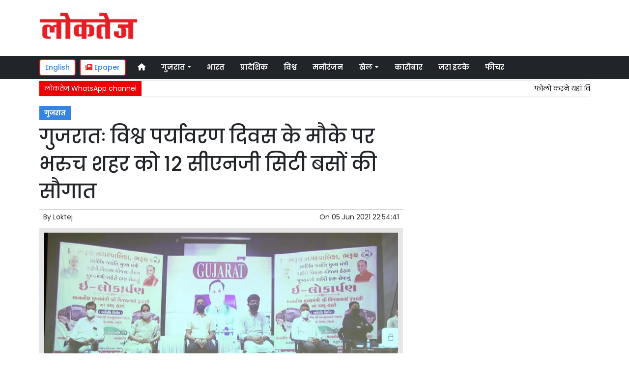

--- FILE ---
content_type: text/html; charset=UTF-8
request_url: https://www.loktej.com/article/67297/gujarat-12-cng-city-buses-gifted-to-bharuch-city-on-the-occasion-of-world-environment-day
body_size: 12499
content:
<!DOCTYPE html>   <html lang="hi">     <head>         <meta charset="UTF-8" />                   <meta http-equiv="Content-Type" content="text/html; charset=UTF-8" />                      <meta name="viewport" content="width=device-width, initial-scale=1">         <meta name="csrf-param" content="_csrf"> <meta name="csrf-token" content="GggHE_AwOl6UQCc6vypD1vjfYgYxAGYt_-kGEST_uelWeVhplgdoJuEwf3bzWG7jioc2SENhCXyTi29QaZL13g==">         <title>गुजरातः विश्व पर्यावरण दिवस के मौके पर भरुच शहर को 12 सीएनजी सिटी बसों की सौगात  | Loktej गुजरात News - Loktej</title>                  <!-- <link href="/resources//3rdparty/fontawesome-free-5.2.0-web/css/all.min.css" rel="Stylesheet" /> -->         <!-- <link href="/resources//3rdparty/fontawesome-free-5.15.4-web/css/all.min.css" rel="Stylesheet" /> -->                                    <meta property="og:locale" content="hi_IN"> <meta name="twitter:card" content="summary_large_image"> <meta name="description" content="स्वर्णिम जयंती मुख्यमंत्री शहरी विकास योजना के अंतर्गत मुख्यमंत्री शहरी बस सेवा के तहत भरुच शहर में 9 रूट पर दौड़ेंगी कुल 12 सीएनजी सिटी बसें"> <meta name="keywords" content="Loktej News, गुजरात News,Bharuch,गुजरात"> <meta property="og:type" content="article"> <meta property="og:title" content="गुजरातः विश्व पर्यावरण दिवस के मौके पर भरुच शहर को 12 सीएनजी सिटी बसों की सौगात"> <meta property="og:description" content="स्वर्णिम जयंती मुख्यमंत्री शहरी विकास योजना के अंतर्गत मुख्यमंत्री शहरी बस सेवा के तहत भरुच शहर में 9 रूट पर दौड़ेंगी कुल 12 सीएनजी सिटी बसें"> <meta property="og:image:alt" content="गुजरातः विश्व पर्यावरण दिवस के मौके पर भरुच शहर को 12 सीएनजी सिटी बसों की सौगात"> <meta property="twitter:url" content="https://www.loktej.com/article/67297/gujarat-12-cng-city-buses-gifted-to-bharuch-city-on-the-occasion-of-world-environment-day"> <meta name="twitter:title" content="गुजरातः विश्व पर्यावरण दिवस के मौके पर भरुच शहर को 12 सीएनजी सिटी बसों की सौगात"> <meta name="twitter:description" content="स्वर्णिम जयंती मुख्यमंत्री शहरी विकास योजना के अंतर्गत मुख्यमंत्री शहरी बस सेवा के तहत भरुच शहर में 9 रूट पर दौड़ेंगी कुल 12 सीएनजी सिटी बसें"> <meta property="og:image" content="https://www.loktej.com/media-webp/c600x315/2021-06/8277_cmbharuch.jpg"> <meta property="og:image:width" content="600"> <meta property="og:image:height" content="315"> <meta property="og:image:type" content="image/jpeg"> <meta name="twitter:image" content="https://www.loktej.com/media-webp/c876x438/2021-06/8277_cmbharuch.jpg"> <meta property="article:modified_time" content="2021-06-05T22:54:41+05:30"> <meta name="twitter:label1" content="Est. reading time"> <meta name="twitter:data1" content="6 minutes"> <meta name="twitter:label2" content="Written By"> <meta name="twitter:data2" content="Loktej"> <meta property="og:url" content="https://www.loktej.com/article/67297/gujarat-12-cng-city-buses-gifted-to-bharuch-city-on-the-occasion-of-world-environment-day"> <link href="https://www.loktej.com/manifest.json" rel="manifest"> <link href="https://www.loktej.com/media-webp/2022-12/favicon.png" rel="icon"> <link type="application/rss+xml" href="https://www.loktej.com/rss" title="RSS Feed" rel="alternate"> <link href="https://www.loktej.com/article/67297/gujarat-12-cng-city-buses-gifted-to-bharuch-city-on-the-occasion-of-world-environment-day" rel="canonical"> <link href="https://fonts.googleapis.com" rel="DNS-prefetch"> <link href="https://fonts.googleapis.com" rel="preconnect"> <link href="https://fonts.gstatic.com" rel="dns-prefetch"> <link href="https://fonts.gstatic.com" rel="preconnect" crossorigin> <link href="https://fonts.googleapis.com/css?display=swap&amp;family=Poppins:regular,500,600,700|Poppins:regular,500,600,700" rel="preload" as="style" onload="this.onload=null;this.rel=&#039;stylesheet&#039;"> <link href="/resources//3rdparty/fontawesome-free-6.4.2-web/css/all.min.css" rel="prefetch" as="style" onload="this.onload=null;this.rel=&#039;stylesheet&#039;"> <link href="/assets/www.loktej.com-b.1.8.stylesheet.1717521200.css" rel="stylesheet"> <style>                    .socialwidget .format3 .twitter i{                     color:black !important;                   }                    .socialwidget .format1 .twitter,                    .socialwidget .format2 .twitter,                    .sharewidget .format1 .shareit.twitter,                    .sharewidget .format3 .shareit.twitter{                     background:black !important;                   }                                      .sharewidget .format2 .shareit.twitter{                     border-color:black !important;                     color:black !important;                   }                    .sharewidget .format2 .shareit.twitter:hover{                     background:black !important;                     color:white !important;                   }                    .share-clip-icons a:nth-child(2){                     background:black !important;                   }                                      </style>    <script type="application/ld+json">{"@context":"https:\/\/schema.org","@graph":[{"@type":"NewsMediaOrganization","name":"Loktej","email":"admin@example.com","url":"https:\/\/www.loktej.com\/","sameAs":["https:\/\/www.facebook.com\/LoktejOnline\/","https:\/\/twitter.com\/loktej","https:\/\/www.instagram.com\/loktejonline","https:\/\/www.youtube.com\/c\/loktejonline"],"@id":"https:\/\/www.loktej.com\/#organization"},{"@type":"BreadcrumbList","itemListElement":[{"@type":"ListItem","position":1,"name":"Home","item":"https:\/\/www.loktej.com\/"},{"@type":"ListItem","position":2,"name":"गुजरातः विश्व पर्यावरण दिवस के मौके पर भरुच शहर को 12 सीएनजी सिटी बसों की सौगात","item":"https:\/\/www.loktej.com\/article\/67297\/gujarat-12-cng-city-buses-gifted-to-bharuch-city-on-the-occasion-of-world-environment-day"}],"@id":"https:\/\/www.loktej.com\/article\/67297\/gujarat-12-cng-city-buses-gifted-to-bharuch-city-on-the-occasion-of-world-environment-day\/#breadcrumb"},{"@type":"WebSite","url":"https:\/\/www.loktej.com\/","inLanguage":"hi","publisher":{"@id":"https:\/\/www.loktej.com\/#organization"},"@id":"https:\/\/www.loktej.com\/#website"},{"@type":"WebPage","name":"गुजरातः विश्व पर्यावरण दिवस के मौके पर भरुच शहर को 12 सीएनजी सिटी बसों की सौगात  | Loktej गुजरात News","url":"https:\/\/www.loktej.com\/article\/67297\/gujarat-12-cng-city-buses-gifted-to-bharuch-city-on-the-occasion-of-world-environment-day","inLanguage":"hi","potentialAction":{"@type":"ReadAction","target":"https:\/\/www.loktej.com\/article\/67297\/gujarat-12-cng-city-buses-gifted-to-bharuch-city-on-the-occasion-of-world-environment-day"},"publisher":{"@id":"https:\/\/www.loktej.com\/#organization"},"breadcrumb":{"@id":"https:\/\/www.loktej.com\/article\/67297\/gujarat-12-cng-city-buses-gifted-to-bharuch-city-on-the-occasion-of-world-environment-day\/#breadcrumb"},"isPartOf":{"@id":"https:\/\/www.loktej.com\/#website"},"primaryImageOfPage":{"@id":"https:\/\/www.loktej.com\/article\/67297\/gujarat-12-cng-city-buses-gifted-to-bharuch-city-on-the-occasion-of-world-environment-day\/#image"},"@id":"https:\/\/www.loktej.com\/article\/67297\/gujarat-12-cng-city-buses-gifted-to-bharuch-city-on-the-occasion-of-world-environment-day\/#webpage"},{"@type":"ImageObject","caption":"गुजरातः विश्व पर्यावरण दिवस के मौके पर भरुच शहर को 12 सीएनजी सिटी बसों की सौगात  | Loktej गुजरात News","url":"https:\/\/www.loktej.com\/article\/67297\/gujarat-12-cng-city-buses-gifted-to-bharuch-city-on-the-occasion-of-world-environment-day","contentUrl":"https:\/\/www.loktej.com\/media\/2021-06\/8277_cmbharuch.jpg","@id":"https:\/\/www.loktej.com\/article\/67297\/gujarat-12-cng-city-buses-gifted-to-bharuch-city-on-the-occasion-of-world-environment-day\/#image"},{"@type":"Person","name":"Loktej","url":"https:\/\/www.loktej.com\/author\/1\/loktej","@id":"https:\/\/www.loktej.com\/article\/67297\/gujarat-12-cng-city-buses-gifted-to-bharuch-city-on-the-occasion-of-world-environment-day\/#\/schema\/person\/c4ca4238a0b923820dcc509a6f75849b"},{"@type":"NewsArticle","headline":"गुजरातः विश्व पर्यावरण दिवस के मौके पर भरुच शहर को 12 सीएनजी सिटी बसों की सौगात  | Loktej गुजरात News","url":"https:\/\/www.loktej.com\/article\/67297\/gujarat-12-cng-city-buses-gifted-to-bharuch-city-on-the-occasion-of-world-environment-day","dateCreated":"2021-06-05T22:54:41+05:30","dateModified":"2021-06-05T22:54:41+05:30","datePublished":"2021-06-05T22:54:41+05:30","author":{"@type":"Person","name":"Loktej","url":"https:\/\/www.loktej.com\/author\/1\/loktej","@id":"https:\/\/www.loktej.com\/article\/67297\/gujarat-12-cng-city-buses-gifted-to-bharuch-city-on-the-occasion-of-world-environment-day\/#\/schema\/person\/c4ca4238a0b923820dcc509a6f75849b"},"keywords":["Loktej News"," गुजरात News","Bharuch","गुजरात"],"inLanguage":"hi","publisher":{"@id":"https:\/\/www.loktej.com\/#organization"},"isPartOf":{"@id":"https:\/\/www.loktej.com\/article\/67297\/gujarat-12-cng-city-buses-gifted-to-bharuch-city-on-the-occasion-of-world-environment-day\/#webpage"},"image":[{"@type":"ImageObject","contentUrl":"https:\/\/www.loktej.com\/media\/c1200x628\/2021-06\/8277_cmbharuch.jpg","url":"https:\/\/www.loktej.com\/article\/67297\/gujarat-12-cng-city-buses-gifted-to-bharuch-city-on-the-occasion-of-world-environment-day","caption":"गुजरातः विश्व पर्यावरण दिवस के मौके पर भरुच शहर को 12 सीएनजी सिटी बसों की सौगात","width":1200,"height":628},{"@type":"ImageObject","contentUrl":"https:\/\/www.loktej.com\/media\/c1600x900\/2021-06\/8277_cmbharuch.jpg","url":"https:\/\/www.loktej.com\/article\/67297\/gujarat-12-cng-city-buses-gifted-to-bharuch-city-on-the-occasion-of-world-environment-day","caption":"गुजरातः विश्व पर्यावरण दिवस के मौके पर भरुच शहर को 12 सीएनजी सिटी बसों की सौगात","width":1600,"height":900}],"@id":"https:\/\/www.loktej.com\/article\/67297\/gujarat-12-cng-city-buses-gifted-to-bharuch-city-on-the-occasion-of-world-environment-day\/#newsarticle"}]}</script>                                    <style media="print">             .hide_on_print{                 display:none;             }         </style>                                                                           <meta property="fb:pages" content="151703072747" />        <style> .node_title{   line-height: 3.5rem;    }   .node_subtitle{ font-size: 1.3rem;  line-height:2rem !important; } .node_description{ color: #ec3f40; font-weight:500; } @media(max-width:768px){   .node_title{     font-size:20px; line-height: 2rem; font-weight:600;   }   .node_subtitle{     font-size:18px; line-height:1.7rem !important;   }   .node_description{     font-size:16px;   } } .postdisplay_image figure{   padding:10px;   background:rgba(230,230,230,1);   text-align: center; } .postdisplay_image figure figcaption{   padding-top:10px; } </style> <style> .main-navigation{   border:none; } .site-header{   box-shadow: none; } .navigationbar .navbar{   padding:0px; } .ticker{   box-shadow: 0px 0px 5px rgba(0,0,0,0.2);   } .navbar-brand img{   background:white;   width:170px;   padding:5px;   border-radius: 5px; } .navbar-light .navbar-toggler {   border: 1px solid rgba(0,0,0,.5);   background-color: rgba(0,0,0,.1); } .navbar-light .navbar-toggler-icon {   background-image: url("data:image/svg+xml,%3csvg viewBox='0 0 30 30' xmlns='http://www.w3.org/2000/svg'%3e%3cpath stroke='rgba(0, 0, 0, 0.5)' stroke-width='2' stroke-linecap='round' stroke-miterlimit='10' d='M4 7h22M4 15h22M4 23h22'/%3e%3c/svg%3e"); } .mobile-nav{   font-weight: 500; }     </style>  <style> .foot-menu ul{   list-style: none;   padding:0px;   margin:0px;   text-align:center;   font-size:1.2em; } .foot-menu li{   display: inline-block;   padding:10px; } </style>    </head>                        <body class="pg-router-v1 user-guest    post-display post-display-67297 post-display-category-4503 post-display-tag-4521 post-display-author-1">                                                                                                                                           <div id="progress" style=" display:none;              background-color:white; width:150px; padding:10px;               text-align:center; position:fixed;              left:45%; top:45%; box-shadow: 0px 0px 5px rgba(0,0,0,0.5); z-index:3333333              ">             <i class="fa fa-spin fa-cog"></i><br />                      </div>                  <section class="site-outer">             <header class="site-header">             <div class='r-f8uo bg-primary text-white d-block d-md-none' style=''><div class='container'><div class='row'><div class='d-xl-block col-xl-12'><div class='' style=''><div data-wid='w-0wcu' data-type='YXBwX21vZHVsZXNfcGFnZWJ1aWxkZXJfbnBsdWdpbnNfcGJ3aWRnZXRzX0hUTUxXaWRnZXQ=' data-widget-alias='htmlwidget' class='pbwidget w-0wcu htmlwidget text-center font1' style=''><div class='pbwidget-body'><a class="text-white" href="https://english.loktej.com">Click here to read Loktej in English</a></div></div></div></div></div></div></div><div class='r-5yzl p-1 d-none d-md-block' style=''><div class='container'><div class='row'><div class='d-lg-block col-lg-4 d-xl-block col-xl-4'><div class='' style=''><div data-wid='w-808h' data-type='YXBwX21vZHVsZXNfcGFnZWJ1aWxkZXJfbnBsdWdpbnNfcGJ3aWRnZXRzX0ltYWdlV2lkZ2V0' data-widget-alias='imagewidget' class='pbwidget w-808h imagewidget pt-3 text-center text-lg-left site-logo' style=''><div class='pbwidget-body'><a href="/" target="_self"><img src="https://epaper.loktej.com/media-webp/200/2021-10/loktej-white-sm.png" alt="Loktej Logo" loading="lazy"></a></div></div></div></div><div class='d-none d-sm-none d-md-block col-md-12 d-lg-block col-lg-8 d-xl-block col-xl-8'><div class='' style=''><div data-wid='w-qaav' data-type='YXBwX21vZHVsZXNfcGFnZWJ1aWxkZXJfbnBsdWdpbnNfcGJ3aWRnZXRzX0hUTUxXaWRnZXQ=' data-widget-alias='htmlwidget' class='pbwidget w-qaav htmlwidget' style=''><div class='pbwidget-body'>  <!-- 728 x 90 Header Ads -->  <ins class="adsbygoogle"       style="display:inline-block;width:728px;height:90px"       data-ad-client="ca-pub-4360529333467473"       data-ad-slot="6608720088"></ins>  </div></div></div></div></div></div></div><div class='r-7v17 main-navigation bg-dark d-none d-md-block' style=' '><div class='container'><div class='row'><div class='d-md-block col-md-12'><div class='' style=''><div data-wid='w-nv6u' data-type='YXBwX25wbHVnaW5zX3Bid2lkZ2V0c19OYXZpZ2F0aW9uQmFy' data-widget-alias='navigationbar' class='pbwidget w-nv6u navigationbar font1' style=''><div class='pbwidget-body'><style>     #navbar696eb406d65f3{                 background-color:# ;     }     #navbar696eb406d65f3 .nav-link, #navbar696eb406d65f3 .navbar-brand{         color:#ffffff ;     } </style>   <nav id="navbar696eb406d65f3" class="navbar navbar-expand-md   navbar-light">         <a class="navbar-brand        d-md-none" href="https://www.loktej.com/">         <img src="https://epaper.loktej.com/media-webp/200/2021-10/loktej-white-sm.png" alt="Loktej">    </a>         <button class="navbar-toggler" type="button" data-toggle="collapse" data-target="#menunavbar696eb406d65f3" aria-controls="menunavbar696eb406d65f3" aria-expanded="false" aria-label="Toggle navigation">       <span class="navbar-toggler-icon"></span>     </button>     <div class="collapse navbar-collapse" id="menunavbar696eb406d65f3">       <ul class="navbar-nav mr-auto">                  <li class="nav-item ml-3"><a class="nav-link" target="_self" href="/"><i class="fas fa-home"></i></a></li><li class='nav-item  ml-3'><a class="nav-link dropdown-toggle" id="navbarDropdown1" role="button" data-toggle="dropdown" aria-haspopup="true" aria-expanded="false"  target='_self'  href='/category/4503/gujarat-news'>गुजरात<span class='caret'></span></a><ul class="dropdown-menu" aria-labelledby="navbarDropdown1"><li><a class="dropdown-item" target="_self" href="/category/4503/gujarat-news">गुजरात</a></li><li><a class="dropdown-item" target="_self" href="/category/4840/surat-news">सूरत</a></li><li><a class="dropdown-item" target="_self" href="/category/5803/adhmedabad-news">अहमदाबाद</a></li><li><a class="dropdown-item" target="_self" href="/category/5823/rajkot-news">राजकोट</a></li><li><a class="dropdown-item" target="_self" href="/category/5830/vadodara-news">वड़ोदरा</a></li></ul></li><li class="nav-item ml-3"><a class="nav-link" target="_self" href="/category/5518/india">भारत</a></li><li class="nav-item ml-3"><a class="nav-link" target="_self" href="/category/5581/regional">प्रादेशिक</a></li><li class="nav-item ml-3"><a class="nav-link" target="_self" href="/category/5715/world">विश्व</a></li><li class="nav-item ml-3"><a class="nav-link" target="_self" href="/category/5013/entertainment">मनोरंजन</a></li><li class='nav-item  ml-3'><a class="nav-link dropdown-toggle" id="navbarDropdown6" role="button" data-toggle="dropdown" aria-haspopup="true" aria-expanded="false"  target='_self'  href='/category/5169/sports'>खेल<span class='caret'></span></a><ul class="dropdown-menu" aria-labelledby="navbarDropdown6"><li><a class="dropdown-item" target="_self" href="/category/5169/sports">खेल</a></li><li><a class="dropdown-item" target="_self" href="/category/5754/cricket">क्रिकेट</a></li></ul></li><li class="nav-item ml-3"><a class="nav-link" target="_self" href="/category/5214/business">कारोबार</a></li><li class="nav-item ml-3"><a class="nav-link" target="_self" href="/category/5307/weird-news">जरा हटके</a></li><li class="nav-item ml-3"><a class="nav-link" target="_self" href="/category/5384/feature-news">फीचर</a></li>      </ul>         </div> </nav>             </div></div></div></div></div></div></div><div class='r-wiqq bg-white shadow d-block d-md-none mobile-nav' style=''><div class='container'><div class='row'><div class='d-xl-block col-xl-12'><div class='' style=''><div data-wid='w-bzbo' data-type='YXBwX25wbHVnaW5zX3Bid2lkZ2V0c19OYXZpZ2F0aW9uQmFy' data-widget-alias='navigationbar' class='pbwidget w-bzbo navigationbar font1' style=''><div class='pbwidget-body'><style>     #navbar696eb406d673d{                 background-color:# ;     }     #navbar696eb406d673d .nav-link, #navbar696eb406d673d .navbar-brand{         color:#000000 ;     } </style>   <nav id="navbar696eb406d673d" class="navbar navbar-expand-md   navbar-light">         <a class="navbar-brand        d-md-none" href="https://www.loktej.com/">         <img src="https://epaper.loktej.com/media-webp/200/2021-10/loktej-white-sm.png" alt="Loktej">    </a>         <button class="navbar-toggler" type="button" data-toggle="collapse" data-target="#menunavbar696eb406d673d" aria-controls="menunavbar696eb406d673d" aria-expanded="false" aria-label="Toggle navigation">       <span class="navbar-toggler-icon"></span>     </button>     <div class="collapse navbar-collapse" id="menunavbar696eb406d673d">       <ul class="navbar-nav mr-auto">                  <li class="nav-item ml-3"><a class="nav-link" target="_self" href="/"><i class="fas fa-home"></i></a></li><li class='nav-item  ml-3'><a class="nav-link dropdown-toggle" id="navbarDropdown1" role="button" data-toggle="dropdown" aria-haspopup="true" aria-expanded="false"  target='_self'  href='/category/4503/gujarat-news'>गुजरात<span class='caret'></span></a><ul class="dropdown-menu" aria-labelledby="navbarDropdown1"><li><a class="dropdown-item" target="_self" href="/category/4503/gujarat-news">गुजरात</a></li><li><a class="dropdown-item" target="_self" href="/category/4840/surat-news">सूरत</a></li><li><a class="dropdown-item" target="_self" href="/category/5803/adhmedabad-news">अहमदाबाद</a></li><li><a class="dropdown-item" target="_self" href="/category/5823/rajkot-news">राजकोट</a></li><li><a class="dropdown-item" target="_self" href="/category/5830/vadodara-news">वड़ोदरा</a></li></ul></li><li class="nav-item ml-3"><a class="nav-link" target="_self" href="/category/5518/india">भारत</a></li><li class="nav-item ml-3"><a class="nav-link" target="_self" href="/category/5581/regional">प्रादेशिक</a></li><li class="nav-item ml-3"><a class="nav-link" target="_self" href="/category/5715/world">विश्व</a></li><li class="nav-item ml-3"><a class="nav-link" target="_self" href="/category/5013/entertainment">मनोरंजन</a></li><li class='nav-item  ml-3'><a class="nav-link dropdown-toggle" id="navbarDropdown6" role="button" data-toggle="dropdown" aria-haspopup="true" aria-expanded="false"  target='_self'  href='/category/5169/sports'>खेल<span class='caret'></span></a><ul class="dropdown-menu" aria-labelledby="navbarDropdown6"><li><a class="dropdown-item" target="_self" href="/category/5169/sports">खेल</a></li><li><a class="dropdown-item" target="_self" href="/category/5754/cricket">क्रिकेट</a></li></ul></li><li class="nav-item ml-3"><a class="nav-link" target="_self" href="/category/5214/business">कारोबार</a></li><li class="nav-item ml-3"><a class="nav-link" target="_self" href="/category/5307/weird-news">जरा हटके</a></li><li class="nav-item ml-3"><a class="nav-link" target="_self" href="/category/5384/feature-news">फीचर</a></li>      </ul>         </div> </nav>             </div></div><div data-wid='w-f5iq' data-type='YXBwX21vZHVsZXNfcGFnZWJ1aWxkZXJfbnBsdWdpbnNfcGJ3aWRnZXRzX0hUTUxXaWRnZXQ=' data-widget-alias='htmlwidget' class='pbwidget w-f5iq htmlwidget' style=''><div class='pbwidget-body'>  <a class="epaper-link2" href="https://epaper.loktej.com">  <i class="fas fa-newspaper"></i> Epaper</a>            <a class="lang-link2 mr-2  d-none d-md-block" href="https://english.loktej.com">  English</a>  </div></div></div></div></div></div></div><div class='container r-j9rn mt-1' style=''><div class=''><div class='row'><div class='d-xl-block col-xl-12'><div class='' style=''><div data-wid='w-l7yh' data-type='YXBwX21vZHVsZXNfdGlja2VyX25wbHVnaW5zX3Bid2lkZ2V0c19UaWNrZXI=' data-widget-alias='ticker' class='pbwidget w-l7yh ticker font2' style=''><div class='pbwidget-body'>   <style> .mcq696eb406d71f9 a:hover{     background-color:#ffffff;     color:#000000; }  </style>      <div class="news mcq696eb406d71f9" style="background-color:#ffffff;">         <span class="ticker_label" style="background-color: #eb0005; color: #ffffff;">लोकतेज WhatsApp channel</span>                   <div class="marquee marquee_mcq696eb406d71f9">                                     <a style="color:#000000" target="_blank" href="https://whatsapp.com/channel/0029VaBHCZL6GcGMRjvkG208">फोलो करने यहां क्लिक करें</a>                                   </div>     </div>    </div></div></div></div></div></div></div>            </header>             <main class="site-content">                                  <div class='container r-vk0s mt-3' style=''><div class=''><div class='row'><div class='d-md-block col-md-8'><div class='' style=''><div data-wid='w-2fwk' data-type='YXBwX21vZHVsZXNfcG9zdF9ucGx1Z2luc19wYndpZGdldHNfUG9zdERpc3BsYXlfQ2F0ZWdvcmllcw==' data-widget-alias='postdisplay_categories' class='pbwidget w-2fwk postdisplay_categories' style=''><div class='pbwidget-body'><span></span> <a href="/category/4503/gujarat-news">गुजरात</a></div></div><div data-wid='w-l543' data-type='YXBwX21vZHVsZXNfcG9zdF9ucGx1Z2luc19wYndpZGdldHNfUG9zdERpc3BsYXlfVGl0bGU=' data-widget-alias='postdisplay_title' class='pbwidget w-l543 postdisplay_title h1' style=''><div class='pbwidget-body'><h1 class='tag_h1 node_title'>गुजरातः विश्व पर्यावरण दिवस के मौके पर भरुच शहर को 12 सीएनजी सिटी बसों की सौगात</h1></div></div><div data-wid='w-6h4y' data-type='YXBwX21vZHVsZXNfcG9zdF9ucGx1Z2luc19wYndpZGdldHNfUG9zdERpc3BsYXlfU3VidGl0bGU=' data-widget-alias='postdisplay_subtitle' class='pbwidget w-6h4y postdisplay_subtitle' style=''><div class='pbwidget-body'><h2 class='tag_h2 node_subtitle'></h2></div></div><div class='r-zbr7 post-meta pt-1pb-1 pl-2 pr-2' style=''><div><div class='row'><div class='d-md-block col-md-6'><div class='' style=''><div data-wid='w-ckx7' data-type='YXBwX21vZHVsZXNfcG9zdF9ucGx1Z2luc19wYndpZGdldHNfUG9zdERpc3BsYXlfQXV0aG9y' data-widget-alias='postdisplay_author' class='pbwidget w-ckx7 postdisplay_author' style=''><div class='pbwidget-body'>            By  <a href="/author/1/loktej">Loktej</a>             </div></div></div></div><div class='d-md-block col-md-6'><div class='' style=''><div data-wid='w-yd9z' data-type='YXBwX21vZHVsZXNfcG9zdF9ucGx1Z2luc19wYndpZGdldHNfUG9zdERpc3BsYXlfRGF0ZQ==' data-widget-alias='postdisplay_date' class='pbwidget w-yd9z postdisplay_date text-right' style=''><div class='pbwidget-body'>On  <time datetime='2021-06-05T22:54:41+05:30'>05 Jun 2021 22:54:41</time></div></div></div></div></div></div></div><div data-wid='w-knyu' data-type='YXBwX21vZHVsZXNfcG9zdF9ucGx1Z2luc19wYndpZGdldHNfUG9zdERpc3BsYXlfSW1hZ2U=' data-widget-alias='postdisplay_image' class='pbwidget w-knyu postdisplay_image' style=''><div class='pbwidget-body'>                <div id="f696eb406cf80d_fimage">             <figure class="image">                                   <img                                  srcset="https://www.loktej.com/media-webp/576/2021-06/8277_cmbharuch.jpg 576w,                      https://www.loktej.com/media-webp/768/2021-06/8277_cmbharuch.jpg 768w,                      https://www.loktej.com/media-webp/992/2021-06/8277_cmbharuch.jpg 992w,                      https://www.loktej.com/media-webp/1200/2021-06/8277_cmbharuch.jpg 1200w"                  sizes="(max-width: 575px) 100vw,                      (min-width: 576px) 100vw,                      (min-width: 768px) 100vw,                      (min-width: 992px) 100vw,                      (min-width: 1200px) 100vw"                                                                               loading="lazy"                                                                                                                          fetchpriority="high"                                          src=""                  data-url="https://www.loktej.com/media-webp/c300x200/2021-06/8277_cmbharuch.jpg"                  alt="गुजरातः विश्व पर्यावरण दिवस के मौके पर भरुच शहर को 12 सीएनजी सिटी बसों की सौगात" />                                                 <figcaption></figcaption>             </figure>         </div>                                           </div></div><div data-wid='w-86fx' data-type='YXBwX21vZHVsZXNfcG9zdF9ucGx1Z2luc19wYndpZGdldHNfUG9zdERpc3BsYXlfRGVzY3JpcHRpb24=' data-widget-alias='postdisplay_description' class='pbwidget w-86fx postdisplay_description' style=''><div class='pbwidget-body'><p class='tag_p node_description'>स्वर्णिम जयंती मुख्यमंत्री शहरी विकास योजना के अंतर्गत मुख्यमंत्री शहरी बस सेवा के तहत भरुच शहर में 9 रूट पर दौड़ेंगी कुल 12 सीएनजी सिटी बसें</p></div></div><div data-wid='w-39jk' data-type='YXBwX21vZHVsZXNfcmV1c2FibGVfbnBsdWdpbnNfcGJ3aWRnZXRzX1JldXNhYmxlQ29tcG9uZW50V2lkZ2V0' data-widget-alias='reusablecomponentwidget' class='pbwidget w-39jk reusablecomponentwidget' style=''><div class='pbwidget-body'></div></div><div data-wid='w-noku' data-type='YXBwX21vZHVsZXNfcG9zdF9ucGx1Z2luc19wYndpZGdldHNfUG9zdERpc3BsYXlfQ29udGVudA==' data-widget-alias='postdisplay_content' class='pbwidget w-noku postdisplay_content' style=''><div class='pbwidget-body'><div class='postdisplay_content_inside postdisplay_content_inside_696eb406d0c18'><div><span style="font-size: 1rem;"><b>क्लाइमेट चेंज की चुनौतियों का सामना करने गुजरात प्रतिबद्धः मुख्यमंत्री</b></span><br></div><div><span style="font-size: 1rem;">गुजरात के मुख्यमंत्री विजय रूपाणी ने विश्व पर्यावरण दिवस के मौके पर भरुच शहर के नागरिकों को 12 सीएनजी सिटी बस की अहम सौगात दी है।&nbsp; विजय रूपाणी ने स्वर्णिम जयंती मुख्यमंत्री शहरी विकास योजना के अंतर्गत ‘मुख्यमंत्री शहरी बस सेवा’ के तहत भरुच नगर पालिका द्वारा शुरू की गई सिटी बस सेवा का शनिवार को गांधीनगर से ई-लोकार्पण किया।&nbsp;</span><br></div><div>मुख्यमंत्री ने कहा कि भरुच के लोगों की सुविधा तथा पर्यावरण को ध्यान में रखते हुए प्रदूषण रोकने के लिए सीएनजी बस सेवा का आज से शुभारंभ किया गया है। भरुच शहर में 9 रुट पर कुल 12 सीएनजी शहरी बस सेवा शहर के नागरिकों के लिए शुरू की गई है। उन्होंने कहा कि पूरा गुजरात पर्यावरण की रक्षा के लिए क्लाइमेट चेंज की चुनौतियों का सामना करने को प्रतिबद्ध है।&nbsp;</div><div>प्रधानमंत्री&nbsp; नरेन्द्र मोदी के भरुच और अंकलेश्वर के विकास के लिए उठाए गए महत्वपूर्ण कदमों का जिक्र करते हुए उन्होंने कहा कि एशिया के सबसे बड़े केमिकल पोर्ट दहेज का विकास भी उनके कार्यकाल के दौरान हुआ है। एलएनजी टर्मिनल और गुजरात नर्मदा वैली फर्टिलाइजर्स एंड केमिकल्स लिमिटेड (जीएनएफसी) सहित कई केमिकल कंपनियों के विकास के मार्फत आधुनिक शहर का स्वरूप दिया है। इसके परिणामस्वरूप भरुच में रोजगार में बढ़ोतरी होने से अनेक लोग आकर बसे हैं और उनके लिए यह शहरी बस सेवा यातायात का सुगम माध्यम बनेगी।&nbsp;</div><div>श्री रूपाणी ने कहा कि गुजरात सरकार ने केंद्र सरकार के सहयोग से यह योजना बनाई है। नगर पालिकाओं में यह बस सेवा शुरू करने के लिए राज्य सरकार 50 फीसदी वित्तीय सहयोग दे रही है जबकि शेष 50 फीसदी खर्च नगर पालिकाओं को खुद वहन करना होगा।&nbsp;</div><div>राज्य की 8 महानगर पालिका और 22 नगर पालिकाओं समेत कुल 30 शहरों में स्वर्णिम जयंती मुख्यमंत्री शहरी विकास योजना के अंतर्गत मुख्यमंत्री शहरी बस सेवा के दृष्टिकोण में अब भरुच शहर भी शामिल हो गया है। उन्होंने कहा कि भरुच में प्रदूषण नियंत्रण, यातायात की समस्या से निजात तथा व्यक्तिगत वाहनों के उपयोग में कमी के उद्देश्य से सार्वजनिक परिवहन की सुविधा विकसित करने पर जोर दे रहे हैं।&nbsp; श्री रूपाणी ने कहा कि भरुच में सीएनजी बसें शुरू होने से नागरिकों को कम खर्च पर सुरक्षा के साथ आरामदायक यात्रा का लाभ मिलेगा। पर्यावरण की रक्षा के लिए इस तरह की बस सुविधा शुरू करने के लिए उन्होंने भरुच नगर पालिका के सभी पदाधिकारियों और अधिकारियों को बधाई दी।&nbsp;</div><div>मुख्यमंत्री ने कहा कि कोरोना संक्रमण काल में राज्य सरकार ने विकास की रफ्तार को थमने नहीं दिया है। कोरोना काल में लगभग 30,000 करोड़ रुपए के कार्यों का लोकार्पण और शिलान्यास किया है।</div><div>उन्होंने कहा कि कोरोना की दूसरी लहर को नियंत्रित करने में सफलता हासिल की है और संभावित तीसरी लहर के आने पर उससे निपटने के लिए गुजरात तैयार है। कोरोना से डरने की नहीं बल्कि सावधानी और सतर्कता की जरूरत है।</div><div>सौ फीसदी वैक्सीनेशन के लक्ष्य को पूरा करने की अपील करते हुए मुख्यमंत्री ने कहा कि कोरोना की रोकथाम के लिए वैक्सीनेशन ही एकमात्र उपाय है। गुजरात के सभी जिलों के 18 से 44 आयु समूह के नागरिकों को तेजी से मुफ्त वैक्सीन देने की शुरुआत हो चुकी है। इसके अलावा, 45 या उससे अधिक उम्र के नागरिकों को कोरोना वैक्सीन के दोनों डोज शीघ्र देने की व्यवस्था भी की गई है। इस अवसर पर भरुच के विधायक&nbsp; दुष्यंतभाई पटेल, नगर पालिका अध्यक्ष अमितभाई चावड़ा, जिला भाजपा अध्यक्ष&nbsp; मारुति सिंह अटोदरिया, नपा उपाध्यक्ष श्रीमती नीताबेन, कार्यकारी चेयरमैन&nbsp; नरेशभाई, सार्वजनिक परिवहन समिति के चेयरमैन चेतनभाई, जिला कलक्टर डॉ. एमडी मोडिया और पार्षदों सहित बड़ी संख्या में अधिकारी और कर्मचारी उपस्थित थे।&nbsp;</div><div class="pagination-outer"></div></div></div></div><div data-wid='w-k76b' data-type='YXBwX21vZHVsZXNfcmV1c2FibGVfbnBsdWdpbnNfcGJ3aWRnZXRzX1JldXNhYmxlQ29tcG9uZW50V2lkZ2V0' data-widget-alias='reusablecomponentwidget' class='pbwidget w-k76b reusablecomponentwidget' style=''><div class='pbwidget-body'></div></div><div data-wid='w-c38q' data-type='YXBwX21vZHVsZXNfcmV1c2FibGVfbnBsdWdpbnNfcGJ3aWRnZXRzX1JldXNhYmxlQ29tcG9uZW50V2lkZ2V0' data-widget-alias='reusablecomponentwidget' class='pbwidget w-c38q reusablecomponentwidget' style=''><div class='pbwidget-body'></div></div><div data-wid='w-8fy5' data-type='YXBwX21vZHVsZXNfcmV1c2FibGVfbnBsdWdpbnNfcGJ3aWRnZXRzX1JldXNhYmxlQ29tcG9uZW50V2lkZ2V0' data-widget-alias='reusablecomponentwidget' class='pbwidget w-8fy5 reusablecomponentwidget' style=''><div class='pbwidget-body'></div></div><div data-wid='w-ec3p' data-type='YXBwX21vZHVsZXNfcmV1c2FibGVfbnBsdWdpbnNfcGJ3aWRnZXRzX1JldXNhYmxlQ29tcG9uZW50V2lkZ2V0' data-widget-alias='reusablecomponentwidget' class='pbwidget w-ec3p reusablecomponentwidget' style=''><div class='pbwidget-body'></div></div><div data-wid='w-61pf' data-type='YXBwX25wbHVnaW5zX3Bid2lkZ2V0c19TaGFyZVdpZGdldA==' data-widget-alias='sharewidget' class='pbwidget w-61pf sharewidget mb-4' style=''><div class='pbwidget-body'>          <div class="shareit_outer d-print-none format1">                                                                                   <a target="_blank"  style='font-size:30px' href="https://www.facebook.com/sharer/sharer.php?u=https://www.loktej.com/article/67297/gujarat-12-cng-city-buses-gifted-to-bharuch-city-on-the-occasion-of-world-environment-day"   class="shareit facebook">                 <i class="fa-brands fa-facebook-f"></i>             </a>                                                                                                                            <a target="_blank"  style='font-size:30px' href="https://twitter.com/intent/tweet?text=%E0%A4%97%E0%A5%81%E0%A4%9C%E0%A4%B0%E0%A4%BE%E0%A4%A4%E0%A4%83+%E0%A4%B5%E0%A4%BF%E0%A4%B6%E0%A5%8D%E0%A4%B5+%E0%A4%AA%E0%A4%B0%E0%A5%8D%E0%A4%AF%E0%A4%BE%E0%A4%B5%E0%A4%B0%E0%A4%A3+%E0%A4%A6%E0%A4%BF%E0%A4%B5%E0%A4%B8+%E0%A4%95%E0%A5%87+%E0%A4%AE%E0%A5%8C%E0%A4%95%E0%A5%87+%E0%A4%AA%E0%A4%B0+%E0%A4%AD%E0%A4%B0%E0%A5%81%E0%A4%9A+%E0%A4%B6%E0%A4%B9%E0%A4%B0+%E0%A4%95%E0%A5%8B+12+%E0%A4%B8%E0%A5%80%E0%A4%8F%E0%A4%A8%E0%A4%9C%E0%A5%80+%E0%A4%B8%E0%A4%BF%E0%A4%9F%E0%A5%80+%E0%A4%AC%E0%A4%B8%E0%A5%8B%E0%A4%82+%E0%A4%95%E0%A5%80+%E0%A4%B8%E0%A5%8C%E0%A4%97%E0%A4%BE%E0%A4%A4++%7C+Loktej+%E0%A4%97%E0%A5%81%E0%A4%9C%E0%A4%B0%E0%A4%BE%E0%A4%A4+News+https://www.loktej.com/article/67297/gujarat-12-cng-city-buses-gifted-to-bharuch-city-on-the-occasion-of-world-environment-day"   class="shareit twitter">                 <i class="fa-brands fa-x-twitter"></i>             </a>                                                                                                               <a target="_blank"  style='font-size:30px' href="whatsapp://send?text=%E0%A4%97%E0%A5%81%E0%A4%9C%E0%A4%B0%E0%A4%BE%E0%A4%A4%E0%A4%83+%E0%A4%B5%E0%A4%BF%E0%A4%B6%E0%A5%8D%E0%A4%B5+%E0%A4%AA%E0%A4%B0%E0%A5%8D%E0%A4%AF%E0%A4%BE%E0%A4%B5%E0%A4%B0%E0%A4%A3+%E0%A4%A6%E0%A4%BF%E0%A4%B5%E0%A4%B8+%E0%A4%95%E0%A5%87+%E0%A4%AE%E0%A5%8C%E0%A4%95%E0%A5%87+%E0%A4%AA%E0%A4%B0+%E0%A4%AD%E0%A4%B0%E0%A5%81%E0%A4%9A+%E0%A4%B6%E0%A4%B9%E0%A4%B0+%E0%A4%95%E0%A5%8B+12+%E0%A4%B8%E0%A5%80%E0%A4%8F%E0%A4%A8%E0%A4%9C%E0%A5%80+%E0%A4%B8%E0%A4%BF%E0%A4%9F%E0%A5%80+%E0%A4%AC%E0%A4%B8%E0%A5%8B%E0%A4%82+%E0%A4%95%E0%A5%80+%E0%A4%B8%E0%A5%8C%E0%A4%97%E0%A4%BE%E0%A4%A4++%7C+Loktej+%E0%A4%97%E0%A5%81%E0%A4%9C%E0%A4%B0%E0%A4%BE%E0%A4%A4+News+https%3A%2F%2Fwww.loktej.com%2Farticle%2F67297%2Fgujarat-12-cng-city-buses-gifted-to-bharuch-city-on-the-occasion-of-world-environment-day"   class="shareit whatsapp wa1 wa d-md-none">                 <i class="fa-brands fa-whatsapp"></i>             </a>               <a target="_blank"  style='font-size:30px' href="https://web.whatsapp.com/send?text=%E0%A4%97%E0%A5%81%E0%A4%9C%E0%A4%B0%E0%A4%BE%E0%A4%A4%E0%A4%83+%E0%A4%B5%E0%A4%BF%E0%A4%B6%E0%A5%8D%E0%A4%B5+%E0%A4%AA%E0%A4%B0%E0%A5%8D%E0%A4%AF%E0%A4%BE%E0%A4%B5%E0%A4%B0%E0%A4%A3+%E0%A4%A6%E0%A4%BF%E0%A4%B5%E0%A4%B8+%E0%A4%95%E0%A5%87+%E0%A4%AE%E0%A5%8C%E0%A4%95%E0%A5%87+%E0%A4%AA%E0%A4%B0+%E0%A4%AD%E0%A4%B0%E0%A5%81%E0%A4%9A+%E0%A4%B6%E0%A4%B9%E0%A4%B0+%E0%A4%95%E0%A5%8B+12+%E0%A4%B8%E0%A5%80%E0%A4%8F%E0%A4%A8%E0%A4%9C%E0%A5%80+%E0%A4%B8%E0%A4%BF%E0%A4%9F%E0%A5%80+%E0%A4%AC%E0%A4%B8%E0%A5%8B%E0%A4%82+%E0%A4%95%E0%A5%80+%E0%A4%B8%E0%A5%8C%E0%A4%97%E0%A4%BE%E0%A4%A4++%7C+Loktej+%E0%A4%97%E0%A5%81%E0%A4%9C%E0%A4%B0%E0%A4%BE%E0%A4%A4+News+https%3A%2F%2Fwww.loktej.com%2Farticle%2F67297%2Fgujarat-12-cng-city-buses-gifted-to-bharuch-city-on-the-occasion-of-world-environment-day" class="shareit whatsapp wa2 wa d-none d-md-block">                 <i class="fa-brands fa-whatsapp"></i>             </a>                                                                                                                 <a target="_blank"  style='font-size:30px' href="https://www.linkedin.com/shareArticle?mini=true&url=https://www.loktej.com/article/67297/gujarat-12-cng-city-buses-gifted-to-bharuch-city-on-the-occasion-of-world-environment-day&title=%E0%A4%97%E0%A5%81%E0%A4%9C%E0%A4%B0%E0%A4%BE%E0%A4%A4%E0%A4%83+%E0%A4%B5%E0%A4%BF%E0%A4%B6%E0%A5%8D%E0%A4%B5+%E0%A4%AA%E0%A4%B0%E0%A5%8D%E0%A4%AF%E0%A4%BE%E0%A4%B5%E0%A4%B0%E0%A4%A3+%E0%A4%A6%E0%A4%BF%E0%A4%B5%E0%A4%B8+%E0%A4%95%E0%A5%87+%E0%A4%AE%E0%A5%8C%E0%A4%95%E0%A5%87+%E0%A4%AA%E0%A4%B0+%E0%A4%AD%E0%A4%B0%E0%A5%81%E0%A4%9A+%E0%A4%B6%E0%A4%B9%E0%A4%B0+%E0%A4%95%E0%A5%8B+12+%E0%A4%B8%E0%A5%80%E0%A4%8F%E0%A4%A8%E0%A4%9C%E0%A5%80+%E0%A4%B8%E0%A4%BF%E0%A4%9F%E0%A5%80+%E0%A4%AC%E0%A4%B8%E0%A5%8B%E0%A4%82+%E0%A4%95%E0%A5%80+%E0%A4%B8%E0%A5%8C%E0%A4%97%E0%A4%BE%E0%A4%A4++%7C+Loktej+%E0%A4%97%E0%A5%81%E0%A4%9C%E0%A4%B0%E0%A4%BE%E0%A4%A4+News&summary=%E0%A4%97%E0%A5%81%E0%A4%9C%E0%A4%B0%E0%A4%BE%E0%A4%A4%E0%A4%83+%E0%A4%B5%E0%A4%BF%E0%A4%B6%E0%A5%8D%E0%A4%B5+%E0%A4%AA%E0%A4%B0%E0%A5%8D%E0%A4%AF%E0%A4%BE%E0%A4%B5%E0%A4%B0%E0%A4%A3+%E0%A4%A6%E0%A4%BF%E0%A4%B5%E0%A4%B8+%E0%A4%95%E0%A5%87+%E0%A4%AE%E0%A5%8C%E0%A4%95%E0%A5%87+%E0%A4%AA%E0%A4%B0+%E0%A4%AD%E0%A4%B0%E0%A5%81%E0%A4%9A+%E0%A4%B6%E0%A4%B9%E0%A4%B0+%E0%A4%95%E0%A5%8B+12+%E0%A4%B8%E0%A5%80%E0%A4%8F%E0%A4%A8%E0%A4%9C%E0%A5%80+%E0%A4%B8%E0%A4%BF%E0%A4%9F%E0%A5%80+%E0%A4%AC%E0%A4%B8%E0%A5%8B%E0%A4%82+%E0%A4%95%E0%A5%80+%E0%A4%B8%E0%A5%8C%E0%A4%97%E0%A4%BE%E0%A4%A4++%7C+Loktej+%E0%A4%97%E0%A5%81%E0%A4%9C%E0%A4%B0%E0%A4%BE%E0%A4%A4+News - https://www.loktej.com/article/67297/gujarat-12-cng-city-buses-gifted-to-bharuch-city-on-the-occasion-of-world-environment-day&source="   class="shareit linkedin">                 <i class="fa-brands fa-linkedin-in"></i>             </a>                                                                                                                            <a target="_blank"  style='font-size:30px' href="https://t.me/share/url?url=https://www.loktej.com/article/67297/gujarat-12-cng-city-buses-gifted-to-bharuch-city-on-the-occasion-of-world-environment-day&text=%E0%A4%97%E0%A5%81%E0%A4%9C%E0%A4%B0%E0%A4%BE%E0%A4%A4%E0%A4%83+%E0%A4%B5%E0%A4%BF%E0%A4%B6%E0%A5%8D%E0%A4%B5+%E0%A4%AA%E0%A4%B0%E0%A5%8D%E0%A4%AF%E0%A4%BE%E0%A4%B5%E0%A4%B0%E0%A4%A3+%E0%A4%A6%E0%A4%BF%E0%A4%B5%E0%A4%B8+%E0%A4%95%E0%A5%87+%E0%A4%AE%E0%A5%8C%E0%A4%95%E0%A5%87+%E0%A4%AA%E0%A4%B0+%E0%A4%AD%E0%A4%B0%E0%A5%81%E0%A4%9A+%E0%A4%B6%E0%A4%B9%E0%A4%B0+%E0%A4%95%E0%A5%8B+12+%E0%A4%B8%E0%A5%80%E0%A4%8F%E0%A4%A8%E0%A4%9C%E0%A5%80+%E0%A4%B8%E0%A4%BF%E0%A4%9F%E0%A5%80+%E0%A4%AC%E0%A4%B8%E0%A5%8B%E0%A4%82+%E0%A4%95%E0%A5%80+%E0%A4%B8%E0%A5%8C%E0%A4%97%E0%A4%BE%E0%A4%A4++%7C+Loktej+%E0%A4%97%E0%A5%81%E0%A4%9C%E0%A4%B0%E0%A4%BE%E0%A4%A4+News"   class="shareit telegram">                 <i class="fa-brands fa-telegram"></i>             </a>                                                                                                                            <a target="_blank"  style='font-size:30px' href="#"  onclick="window.print(); return false;" class="shareit print">                 <i class="fa-solid fa-print"></i>             </a>                                                                                                                            <a target="_blank"  style='font-size:30px' href="mailto:?Subject=गुजरातः विश्व पर्यावरण दिवस के मौके पर भरुच शहर को 12 सीएनजी सिटी बसों की सौगात  | Loktej गुजरात News&body=https://www.loktej.com/article/67297/gujarat-12-cng-city-buses-gifted-to-bharuch-city-on-the-occasion-of-world-environment-day"   class="shareit email">                 <i class="fa-solid fa-envelope"></i>             </a>                                                                                                </div>         </div></div><div data-wid='w-5yhx' data-type='YXBwX21vZHVsZXNfcGFnZWJ1aWxkZXJfbnBsdWdpbnNfcGJ3aWRnZXRzX0hUTUxXaWRnZXQ=' data-widget-alias='htmlwidget' class='pbwidget w-5yhx htmlwidget text-center mb-4' style=''><div class='pbwidget-body'>  <a class="btn btn-light text-dark" target="_blank" href="https://news.google.com/publications/CAAqBwgKMPa2kAsw8bWkAw?ceid=IN:hi&oc=3">  Follow Us On  <img src="https://www.loktej.com/media-webp/c200x200/2023-03/g-news-google-news-logo.png" alt="Follow Us on Google NEws" width="100" />  </a></div></div><div data-wid='w-8tbh' data-type='YXBwX21vZHVsZXNfcG9zdF9ucGx1Z2luc19wYndpZGdldHNfUG9zdERpc3BsYXlfVGFncw==' data-widget-alias='postdisplay_tags' class='pbwidget w-8tbh postdisplay_tags mb-4' style=''><div class='pbwidget-body'><span>Tags: </span> <a href="/tag/4521/bharuch">Bharuch</a></div></div><div data-wid='w-k7cx' data-type='YXBwX21vZHVsZXNfcGFnZWJ1aWxkZXJfbnBsdWdpbnNfcGJ3aWRnZXRzX0hUTUxXaWRnZXQ=' data-widget-alias='htmlwidget' class='pbwidget w-k7cx htmlwidget' style=''><div class='pbwidget-body'>  <!-- 300 x 250 Ads -->  <ins class="adsbygoogle"       style="display:block"       data-ad-client="ca-pub-4360529333467473"       data-ad-slot="5059409664"       data-ad-format="auto"       data-full-width-responsive="true"></ins>  </div></div><div data-wid='w-45hl' data-type='YXBwX21vZHVsZXNfcG9zdF9ucGx1Z2luc19wYndpZGdldHNfUG9zdERpc3BsYXlfUmVsYXRlZFBvc3Q=' data-widget-alias='postdisplay_relatedpost' class='pbwidget w-45hl postdisplay_relatedpost mb-4 shadow-widget' style=''><h3 class='pbwidget-title'><span>Related Posts</span></h3><div class='pbwidget-body'></div></div><div data-wid='w-b60f' data-type='YXBwX21vZHVsZXNfcGFnZWJ1aWxkZXJfbnBsdWdpbnNfcGJ3aWRnZXRzX0hUTUxXaWRnZXQ=' data-widget-alias='htmlwidget' class='pbwidget w-b60f htmlwidget' style=''><div class='pbwidget-body'>  <div id="taboola-below-article-thumbnails"></div>  </div></div></div></div><div class='d-md-block col-md-4'><div class='' style=''><div data-wid='w-jevi' data-type='YXBwX21vZHVsZXNfcGFnZWJ1aWxkZXJfbnBsdWdpbnNfcGJ3aWRnZXRzX0hUTUxXaWRnZXQ=' data-widget-alias='htmlwidget' class='pbwidget w-jevi htmlwidget' style=''><div class='pbwidget-body'>  <!-- 300 x 250 Ads -->  <ins class="adsbygoogle"       style="display:block"       data-ad-client="ca-pub-4360529333467473"       data-ad-slot="5059409664"       data-ad-format="auto"       data-full-width-responsive="true"></ins>  </div></div><div data-wid='w-d030' data-type='YXBwX21vZHVsZXNfcGFnZWJ1aWxkZXJfbnBsdWdpbnNfcGJ3aWRnZXRzX0hUTUxXaWRnZXQ=' data-widget-alias='htmlwidget' class='pbwidget w-d030 htmlwidget' style=''><div class='pbwidget-body'><div id="taboola-right-rail-thumbnails"></div>  </div></div></div></div></div></div></div>            </main>             <footer class="site-footer">             <div class='r-lnvb bg-dark pt-4 pb-4' style=''><div class='container'><div class='row'><div class='d-lg-block col-lg-12'><div class='' style=''><div data-wid='w-394x' data-type='YXBwX25wbHVnaW5zX3Bid2lkZ2V0c19NZW51SXRlbXM=' data-widget-alias='menuitems' class='pbwidget w-394x menuitems foot-menu' style=''><div class='pbwidget-body'>                           <ul id="menu696eb406d72ed" class="menu696eb406d72ed">                  <li class="menu-item"><a class="menu-link" target="_self" href="/about-us">About Us</a></li><li class="menu-item"><a class="menu-link" target="_self" href="/contact-us">Contact Us</a></li><li class="menu-item"><a class="menu-link" target="_self" href="/policy">Policy</a></li><li class="menu-item"><a class="menu-link" target="_self" href="/sitemap.xml">Sitemap</a></li>      </ul>                              </div></div><div data-wid='w-f9vl' data-type='YXBwX25wbHVnaW5zX3Bid2lkZ2V0c19Tb2NpYWxXaWRnZXQ=' data-widget-alias='socialwidget' class='pbwidget w-f9vl socialwidget text-center p-4' style=''><h3 class='pbwidget-title'><span>हमें फॉलो कीजिये </span></h3><div class='pbwidget-body'><div class='format1'>        <a      target="_blank"     class="bg-primary text-white d-inline-block"      style="font-size:20px; padding-top:6.6666666666667px;      text-align:center; border-radius:50%;      width: 40px; height: 40px;"      href="https://www.facebook.com/LoktejOnline/"><i class="fa-brands fa-facebook-f"></i></a>         <a      target="_blank"     class="bg-primary text-white d-inline-block"      style="font-size:20px; padding-top:6.6666666666667px;      text-align:center; border-radius:50%;      width: 40px; height: 40px;"      href="https://twitter.com/loktej"><i class="fa-brands fa-x-twitter"></i></a>         <a      target="_blank"     class="bg-primary text-white d-inline-block"      style="font-size:20px; padding-top:6.6666666666667px;      text-align:center; border-radius:50%;      width: 40px; height: 40px;"      href="https://www.youtube.com/c/loktejonline"><i class="fa-brands fa-youtube"></i></a>                 <a      target="_blank"     class="bg-primary text-white d-inline-block"      style="font-size:20px; padding-top:6.6666666666667px;      text-align:center; border-radius:50%;      width: 40px; height: 40px;"      href="https://www.instagram.com/loktejonline"><i class="fa-brands fa-instagram"></i></a>                 <a      target="_blank"     class="bg-primary text-white d-inline-block"      style="font-size:20px; padding-top:6.6666666666667px;      text-align:center; border-radius:50%;      width: 40px; height: 40px;"      href="https://t.me/loktej"><i class="fa-brands fa-telegram"></i></a>          </div></div></div><div data-wid='w-n67q' data-type='YXBwX21vZHVsZXNfcGFnZWJ1aWxkZXJfbnBsdWdpbnNfcGJ3aWRnZXRzX0hUTUxXaWRnZXQ=' data-widget-alias='htmlwidget' class='pbwidget w-n67q htmlwidget text-white text-center' style=''><div class='pbwidget-body'>© Copyright 2022   <a href="/" class="text-white">Loktej</a>. All Right Reserved.</div></div></div></div></div></div></div>            </footer>         </section>                                                             <!-- Google tag (gtag.js) for Google Analytics 4 -->                                                                                           <!-- End -->                                                 <!-- Global site tag (gtag.js) - Google Analytics -->                                                                                       <!-- Google tag (gtag.js) for Google Analytics 4 -->                                                       <!-- End -->                               <div class="ie-alert" style="width:100%; padding:30px; z-index:1000000; box-shadow:0px 0px 60px black;  position:fixed; top:0px; left:0px; font-size:18px; text-align:center; background-color:#fdf7e3; font-weight:bold; display:none;">                           <img src="/resources/browser-support.webp" loading="lazy" alt="Your Browser is not supported" />               </div>                                                                                                   <script src="https://cdn.onesignal.com/sdks/OneSignalSDK.js"></script><script src="/assets/www.loktej.com-b.1.8.script.1717521201.js"></script><script>            
                window.OneSignal = window.OneSignal || [];
                OneSignal.push(function() {
                  OneSignal.init({
                    appId: '95dc0b72-ffd8-471d-8538-2a23603f5cd9',
                    safari_web_id: "",
                    notifyButton: {
                      enable: true,
                    },
                  });
                });        
            </script><script>
            
            
         $(document).ready(function () {
            $(".datepicker").datepicker({
                dateFormat: "dd M yy",
                changeYear: true,
                changeMonth: true,
                yearRange: '2010:2030'
            });
             
            $(".timepicker").timepicker({
                'timeFormat': 'H:m'
            });    
            
            $(document).ajaxStart(function () {                    
                $("#progress").show();
            });
            $(document).ajaxStop(function () {                     
                $("#progress").hide();
            }); 
            

            $(".ie-alert").hide();
            if (isIE()){
                $(".ie-alert").show();
                $(".site-content, .site-header, .site-footer").css("opacity","0.4");
            } 
            
            //if (/Safari/.test(navigator.userAgent) && (/Mac OS/.test(navigator.userAgent) || /(iPhone|iPad)/.test(navigator.userAgent))) {
            //if(!isPrefetchSupported()){
            if (/Safari/.test(navigator.userAgent) && (/Mac OS/.test(navigator.userAgent) || /(iPhone|iPad)/.test(navigator.userAgent))) {                         
                         
                $("link[rel=prefetch]").prop("rel","stylesheet");
            }
            
            if(!!window.chrome == false){
                              
                $("link[rel=prefetch]").prop("rel","stylesheet");
            } else { 
                              
            }
            function isPrefetchSupported() {    
                try {
                    // Create a link element with rel="prefetch"
                    var link = document.createElement('link');
                    link.rel = 'prefetch';

                    // Check if the browser retained the rel attribute
                //  console.log("Prefetch Supported");
                    return link.rel === 'prefetch';
                    
                } catch (e) {
                    // An error occurred, so prefetch is not supported
                //   console.log("Prefetch Not Supported");
                    return false;
                }
            }
       
 
        });
  
        
        
        function isIE() {
            ua = navigator.userAgent;
            /* MSIE used to detect old browsers and Trident used to newer ones*/
            var is_ie = ua.indexOf("MSIE ") > -1 || ua.indexOf("Trident/") > -1;

            return is_ie; 
          }
        
            function generatePlaceholder(parent){
                $(parent+" input, "+parent+" textarea, "+parent+" select").each(function(){

                    var id = $(this).attr("id");
                    var label = $("label[for="+id+"]").html();
                    $(this).prop("placeholder",label);
                    $("label[for="+id+"]").hide();

                });
            }
            $.ajaxSetup({
                type: "post",
                dataType: "json",
                data: {"_csrf": yii.getCsrfToken()},
                error: function (XMLHttpRequest, textStatus, errorThrown) {
                    showError(textStatus, errorThrown);
                } 
                
            });
  
        </script><script data-ad-client="ca-pub-4360529333467473" async src="https://pagead2.googlesyndication.com/pagead/js/adsbygoogle.js"></script><script type="text/javascript">
          window._taboola = window._taboola || [];
          _taboola.push({article:'auto'});
          !function (e, f, u, i) {
            if (!document.getElementById(i)){
              e.async = 1;
              e.src = u;
              e.id = i;
              f.parentNode.insertBefore(e, f);
            }
          }(document.createElement('script'),
          document.getElementsByTagName('script')[0],
          '//cdn.taboola.com/libtrc/loktejhindidaily/loader.js',
          'tb_loader_script');
          if(window.performance && typeof window.performance.mark == 'function')
            {window.performance.mark('tbl_ic');}
        </script><script>
$(document).ready(function(){
$("iframe[allowfullscreen]").addClass('embed-responsive-item').wrap("<div class='embed-responsive embed-responsive-16by9'></div>");
});
</script><script>
                                $(document).ready(function(){
                                    $.ajax({
                                        url: "/post/default/add-hit",
                                        type: "GET",
                                        data: {
                                            "id": "67297",
                                            "hash": "373b519be38dbde49fc51b1d93ea7a142308f0f7f2f6dd68621875fbc56c95741c698d9dda4b0fcf4fccdd131834d1874fe2b72a92a35f7051d760a87fe3ab12"
                                        },
                                        beforeSend: function() {
                                            // Override ajaxStart function
                                            $("#progress").hide();
                                        },
                                        success: function(response) {
                                            $("#progress").hide();
                                            //console.log("Hit added successfully");
                                        },
                                        error: function(xhr, status, error) {
                                            //console.error("Error adding hit:", error);
                                        }                                       
                                    });
                                    
                                     
                                });
                            </script><script async src="https://pagead2.googlesyndication.com/pagead/js/adsbygoogle.js?client=ca-pub-4360529333467473"       crossorigin="anonymous"></script><script>
     (adsbygoogle = window.adsbygoogle || []).push({});
</script><script>
$(document).ready(function(){
$(".navbar-brand").after($(".mobile-nav .epaper-link2"));
});
</script><script>
$(document).ready(function(){
$(".navbar-brand").after($(".mobile-nav .lang-link2"));
});
</script><script>
$('.marquee_mcq696eb406d71f9').marquee({
    //speed in milliseconds of the marquee
    duration: 15*1000,
    //gap in pixels between the tickers
    gap: 50,
    //time in milliseconds before the marquee will start animating
    delayBeforeStart: 0,
    //'left' or 'right'
    direction: 'left',
    //true or false - should the marquee be duplicated to show an effect of continues flow
    duplicated: true,
    
});    
</script><script>
            (function(){
                let params = {
                    width:0,
                    height:0,
                };
                
                let w = parseInt($("#f696eb406cf80d_fimage").css("width"));
                let rurl = "https://www.loktej.com/media-webp/c300x200/2021-06/8277_cmbharuch.jpg";
                if(params.width == 0 || params.height == 0){                    
                    rurl = rurl.replace("c300x200",w);    
                } else {
                    //Find ratio of width/height
                    let ratio = params.width/params.height;
                    let h = parseInt(w/ratio);
                    rurl = rurl.replace("c300x200","c"+w+"x"+h);
                }

                $("#f696eb406cf80d_fimage img").prop("src",rurl);
            })();
        </script><script async src="https://pagead2.googlesyndication.com/pagead/js/adsbygoogle.js?client=ca-pub-4360529333467473"       crossorigin="anonymous"></script><script>
     (adsbygoogle = window.adsbygoogle || []).push({});
</script><script type="text/javascript">
  window._taboola = window._taboola || [];
  _taboola.push({
    mode: 'alternating-thumbnails-a',
    container: 'taboola-below-article-thumbnails',
    placement: 'Below Article Thumbnails',
    target_type: 'mix'
  });
</script><script async src="https://pagead2.googlesyndication.com/pagead/js/adsbygoogle.js?client=ca-pub-4360529333467473"       crossorigin="anonymous"></script><script>
     (adsbygoogle = window.adsbygoogle || []).push({});
</script><script type="text/javascript">
  window._taboola = window._taboola || [];
  _taboola.push({
    mode: 'thumbnails-rr',
    container: 'taboola-right-rail-thumbnails',
    placement: 'Right Rail Thumbnails',
    target_type: 'mix'
  });
</script><script type="text/javascript">
  window._taboola = window._taboola || [];
  _taboola.push({flush: true});
</script><script async src="https://www.googletagmanager.com/gtag/js?id=G-WM4MGLCJL7"></script><script>
                        window.dataLayer = window.dataLayer || [];
                        function gtag(){dataLayer.push(arguments);}
                        gtag('js', new Date());
                        gtag('config', 'G-WM4MGLCJL7');
                        document.addEventListener('afterPageChange', function () {   
                                gtag('config', 'G-WM4MGLCJL7',  {'page_path': document.location.pathname}); 
                        }, false);
                        </script><script async src="https://www.googletagmanager.com/gtag/js?id=UA-228818109-88"></script><script>
                            window.dataLayer = window.dataLayer || [];
                            function gtag(){dataLayer.push(arguments);}
                            gtag('js', new Date());
                            gtag('config', 'UA-228818109-88');
                            document.addEventListener('afterPageChange', function () {   
                                gtag('config', 'UA-228818109-88',  {'page_path': document.location.pathname}); 
                            }, false);
                        </script><script async src="https://www.googletagmanager.com/gtag/js?id=G-73BBJW8SN0"></script><script>
            window.dataLayer = window.dataLayer || [];
            function gtag(){dataLayer.push(arguments);}
            gtag('js', new Date());
            gtag('config', 'G-73BBJW8SN0');
            document.addEventListener('afterPageChange', function () {   
                gtag('config', 'G-73BBJW8SN0',  {'page_path': document.location.pathname}); 
            }, false);
            </script><script>
                
// Prevent closing from click inside dropdown
$(document).on('click', '.dropdown-menu', function (e) {
  e.stopPropagation();
});

// make it as accordion for smaller screens
/*window.onresize = function() {
    if ($(window).width() < 992) {
        $('.dropdown-menu a').off('click','openSubmenu');
        $('.dropdown-menu a').on('click','openSubmenu');        
    }
}; */
$('.dropdown-item.dropdown-toggle').on('click',function(e){
    e.preventDefault();
    if($(this).next('.submenu').length){
        $(this).next('.submenu').toggle();
    }
    $('.dropdown').on('hide.bs.dropdown', function () {
        $(this).find('.submenu').hide();
    })
});        

        
</script></body>                </html>

--- FILE ---
content_type: text/html; charset=utf-8
request_url: https://www.google.com/recaptcha/api2/aframe
body_size: 267
content:
<!DOCTYPE HTML><html><head><meta http-equiv="content-type" content="text/html; charset=UTF-8"></head><body><script nonce="5K-IwuLbPGSUlC10ssU-1Q">/** Anti-fraud and anti-abuse applications only. See google.com/recaptcha */ try{var clients={'sodar':'https://pagead2.googlesyndication.com/pagead/sodar?'};window.addEventListener("message",function(a){try{if(a.source===window.parent){var b=JSON.parse(a.data);var c=clients[b['id']];if(c){var d=document.createElement('img');d.src=c+b['params']+'&rc='+(localStorage.getItem("rc::a")?sessionStorage.getItem("rc::b"):"");window.document.body.appendChild(d);sessionStorage.setItem("rc::e",parseInt(sessionStorage.getItem("rc::e")||0)+1);localStorage.setItem("rc::h",'1768862731128');}}}catch(b){}});window.parent.postMessage("_grecaptcha_ready", "*");}catch(b){}</script></body></html>